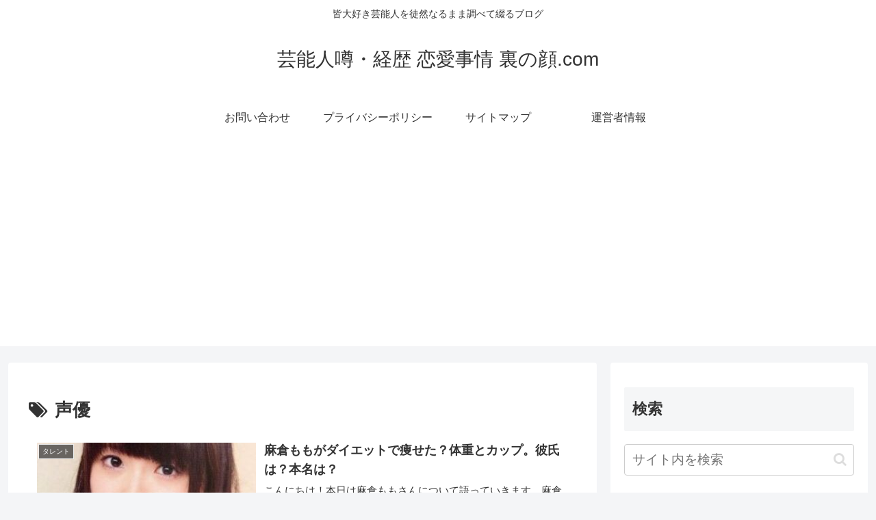

--- FILE ---
content_type: text/html; charset=utf-8
request_url: https://www.google.com/recaptcha/api2/aframe
body_size: 268
content:
<!DOCTYPE HTML><html><head><meta http-equiv="content-type" content="text/html; charset=UTF-8"></head><body><script nonce="G8IspDXV7n7-jkLp0IG3CA">/** Anti-fraud and anti-abuse applications only. See google.com/recaptcha */ try{var clients={'sodar':'https://pagead2.googlesyndication.com/pagead/sodar?'};window.addEventListener("message",function(a){try{if(a.source===window.parent){var b=JSON.parse(a.data);var c=clients[b['id']];if(c){var d=document.createElement('img');d.src=c+b['params']+'&rc='+(localStorage.getItem("rc::a")?sessionStorage.getItem("rc::b"):"");window.document.body.appendChild(d);sessionStorage.setItem("rc::e",parseInt(sessionStorage.getItem("rc::e")||0)+1);localStorage.setItem("rc::h",'1768896705089');}}}catch(b){}});window.parent.postMessage("_grecaptcha_ready", "*");}catch(b){}</script></body></html>

--- FILE ---
content_type: text/javascript
request_url: https://accaii.com/init
body_size: 161
content:
typeof window.accaii.init==='function'?window.accaii.init('6fd330cf54f8f830'):0;